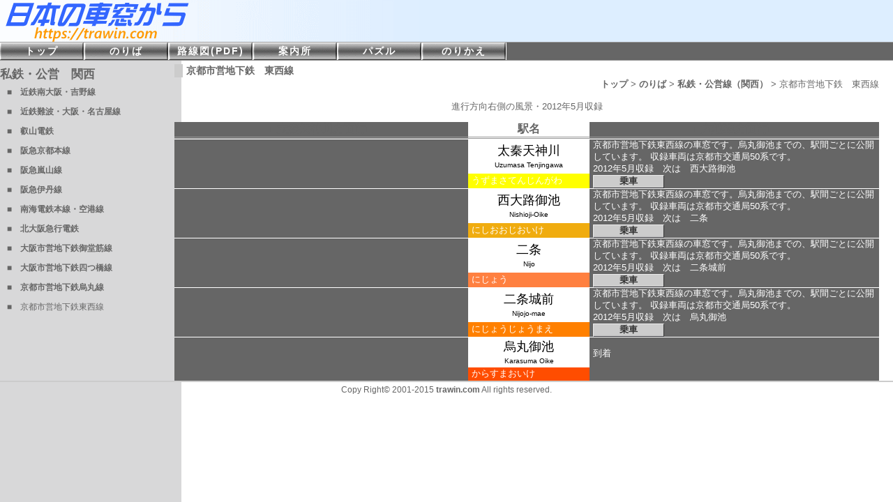

--- FILE ---
content_type: text/html
request_url: https://trawin.com/Skansai/Kyoto-tozai.html
body_size: 2128
content:
<!DOCTYPE HTML PUBLIC "-//W3C//DTD HTML 4.01 Transitional//EN">
<HTML xmlns="http://www.w3.org/1999/xhtml">
<head>
<META http-equiv="Content-Type" content="text/html; charset=UTF-8">
<META name="GENERATOR" content="IBM WebSphere Studio Homepage Builder Version 9.0.0.0 for Windows">
<META name="keywords" content="日本の車窓から,京都市営地下鉄東西線,鉄道,動画,車窓,電車,風景,走行音">
<META http-equiv="Content-Style-Type" content="text/css">
<title>京都市営地下鉄　東西線</title>
<LINK href="../css/baseH.css" rel="stylesheet" type="text/css">
<LINK href="../css/table_base.css" rel="stylesheet" type="text/css">
</head>
<body>
<div id="contents">
  <div id="header">
    <h1><A href="../index.html">日本の車窓から</A></h1>
  </div>
  <div id="twocol">
    <div id="main">
      <div id="box">
       <h2>京都市営地下鉄　東西線</h2>
<p id="path"><A href="../index.html">トップ</A> &gt; <A href="../noriba.html">のりば</A> &gt; <A href="../noriba-shitetsukansai.html">私鉄・公営線（関西）</A> &gt; 京都市営地下鉄　東西線</p>

        <p id="rosen">進行方向右側の風景・2012年5月収録</P>
<TABLE cellspacing="0">
  <COL span="1" width="50%">
  <COL class="even" span="1" width="200" valign="middle" align="center">
  <COL span="1" width="50%">
  
    
    <TR>
      <TH nowrap>■太秦天神川方面行■</TH>
      <TH nowrap>駅名</TH>
      <TH nowrap>■六地蔵方面行■</TH>
    </TR>
    <TR>
      <TD rowspan="2"></TD>
      <TD bgcolor="#ffffff" align="center" valign="middle"><FONT color="#000000" size="+1" face="HGP創英角ｺﾞｼｯｸUB"><FONT color="#000000" size="+1" face="ＤＦＧ平成ゴシック体W5">太秦天神川</FONT></FONT>
      <TABLE cellpadding="0">
        <COL span="1" width="110">
        <TBODY>
          <TR>
            <TD height="4" nowrap valign="middle" align="center" width="160" bgcolor="#ffffff"><FONT color="#000000" size="-2">Uzumasa Tenjingawa</FONT></TD>
          </TR>
        </TBODY>
      </TABLE>
      </TD>
      <TD rowspan="2">京都市営地下鉄東西線の車窓です。烏丸御池までの、駅間ごとに公開しています。 収録車両は京都市交通局50系です。<BR>
      2012年5月収録　次は　西大路御池<BR>
      <A href="http://www.youtube.com/watch?v=iChO_InzwAE" target="_blank">乗車</A></TD>
    </TR>
    <TR>
      <TD bgcolor="#ffff00"><FONT face="HGP創英角ｺﾞｼｯｸUB">うずまさてんじんがわ</FONT><BR>
      </TD>
    </TR>
    <TR>
      <TD rowspan="2"></TD>
      <TD bgcolor="#ffffff" align="center" valign="middle"><FONT color="#000000" size="+1" face="HGP創英角ｺﾞｼｯｸUB"><FONT color="#000000" size="+1" face="ＤＦＧ平成ゴシック体W5">西大路御池</FONT></FONT>
      <TABLE cellpadding="0">
        <COL span="1" width="110">
        <TBODY>
          <TR>
            <TD height="4" nowrap valign="middle" align="center" width="160" bgcolor="#ffffff"><FONT color="#000000" size="-2">Nishioji-Oike</FONT></TD>
          </TR>
        </TBODY>
      </TABLE>
      </TD>
      <TD rowspan="2">京都市営地下鉄東西線の車窓です。烏丸御池までの、駅間ごとに公開しています。 収録車両は京都市交通局50系です。<BR>
      2012年5月収録　次は　二条<BR>
      <A href="http://www.youtube.com/watch?v=LsDaHIoTyW4" target="_blank">乗車</A></TD>
    </TR>
    <TR>
      <TD bgcolor="#f0ac0f"><FONT face="HGP創英角ｺﾞｼｯｸUB">にしおおじおいけ</FONT><BR>
      </TD>
    </TR>
    <TR>
      <TD rowspan="2"></TD>
      <TD bgcolor="#ffffff" align="center" valign="middle"><FONT color="#000000" size="+1" face="HGP創英角ｺﾞｼｯｸUB"><FONT color="#000000" size="+1" face="ＤＦＧ平成ゴシック体W5">二条</FONT></FONT>
      <TABLE cellpadding="0">
        <COL span="1" width="110">
        <TBODY>
          <TR>
            <TD height="4" nowrap valign="middle" align="center" width="160" bgcolor="#ffffff"><FONT color="#000000" size="-2">Nijo</FONT></TD>
          </TR>
        </TBODY>
      </TABLE>
      </TD>
      <TD rowspan="2">京都市営地下鉄東西線の車窓です。烏丸御池までの、駅間ごとに公開しています。 収録車両は京都市交通局50系です。<BR>
      2012年5月収録　次は　二条城前<BR>
      <A href="http://www.youtube.com/watch?v=zpK8dzjJAok" target="_blank">乗車</A></TD>
    </TR>
    <TR>
      <TD bgcolor="#ff8040"><FONT face="HGP創英角ｺﾞｼｯｸUB">にじょう</FONT><BR>
      </TD>
    </TR>
    <TR>
      <TD rowspan="2"></TD>
      <TD bgcolor="#ffffff" align="center" valign="middle"><FONT color="#000000" size="+1" face="HGP創英角ｺﾞｼｯｸUB"><FONT color="#000000" size="+1" face="ＤＦＧ平成ゴシック体W5">二条城前</FONT></FONT>
      <TABLE cellpadding="0">
        <COL span="1" width="110">
        <TBODY>
          <TR>
            <TD height="4" nowrap valign="middle" align="center" width="160" bgcolor="#ffffff"><FONT color="#000000" size="-2">Nijojo-mae</FONT></TD>
          </TR>
        </TBODY>
      </TABLE>
      </TD>
      <TD rowspan="2">京都市営地下鉄東西線の車窓です。烏丸御池までの、駅間ごとに公開しています。 収録車両は京都市交通局50系です。<BR>
      2012年5月収録　次は　烏丸御池<BR>
      <A href="http://www.youtube.com/watch?v=R1ZqMNPFl8M" target="_blank">乗車</A></TD>
    </TR>
    <TR>
      <TD bgcolor="#ff8000"><FONT face="HGP創英角ｺﾞｼｯｸUB">にじょうじょうまえ</FONT><BR>
      </TD>
    </TR>
    <TR>
      <TD rowspan="2"></TD>
      <TD bgcolor="#ffffff" align="center" valign="middle"><FONT color="#000000" size="+1" face="HGP創英角ｺﾞｼｯｸUB"><FONT color="#000000" size="+1" face="ＤＦＧ平成ゴシック体W5">烏丸御池</FONT></FONT>
      <TABLE cellpadding="0">
        <COL span="1" width="110">
        <TBODY>
          <TR>
            <TD height="4" nowrap valign="middle" align="center" width="160" bgcolor="#ffffff"><FONT color="#000000" size="-2">Karasuma Oike</FONT></TD>
          </TR>
        </TBODY>
      </TABLE>
      </TD>
      <TD rowspan="2"><BR>
      到着<BR>
      <BR>
      <BR>
      </TD>
    </TR>
    <TR>
      <TD bgcolor="#ff4d00"><FONT face="HGP創英角ｺﾞｼｯｸUB">からすまおいけ</FONT><BR>
      </TD>
    </TR>
  </TABLE>
</div>
    </div>
    <!--[if IE 6]><div><![endif]-->
    <div id="navbar">
      <ul>
        <li><A href="../index.html">トップ</A></li>
        <li><A href="../noriba.html">のりば</A></li>
        <li><A href="../map.pdf" target="_blank">路線図(PDF)</A></li>
        <li><A href="../info.html">案内所</A></li>
        <li><A href="../puzzle.html">パズル</A></li>
        <li><A href="http://trawin.6.ql.bz/link12/link12.php" target="_blank">のりかえ</A></li>
      </ul>
    </div>
    <!--[if IE 6]></div><![endif]-->
    <div id="side">
<h2>私鉄・公営　関西</h2>
<UL>
  <li><A href="Kintetsuminamiosaka.html">■　近鉄南大阪・吉野線</A></li>
  <li><A href="Kintetsunambaosakanagoya.html">■　近鉄難波・大阪・名古屋線</A></li>
  <li><A href="Eizan.html">■　叡山電鉄</A></li>
  <li><A href="Hankyukyoto.html">■　阪急京都本線</A></li>
  <li><A href="Hankyuarashiyama.html">■　阪急嵐山線</A></li>
  <li><A href="Hankyuitami.html">■　阪急伊丹線</A></li>
  <li><A href="Nankaihonsen.html">■　南海電鉄本線・空港線</A></li>
  <LI><A href="Kitaosaka.html">■　北大阪急行電鉄</A>
  <LI><A href="Osaka-Midosuji.html">■　大阪市営地下鉄御堂筋線</A>
  <li><A href="Osaka-Yotsubashi.html">■　大阪市営地下鉄四つ橋線</A></li>
  <li><A href="Kyoto-karasuma.html">■　京都市営地下鉄烏丸線</A></li>
  <li>■　京都市営地下鉄東西線</li>
</UL>
</div>
  </div>
  <div id="footer">
    <address>
    Copy Right&copy; 2001-2015 <A href="../counter.html">trawin.com</A> All rights reserved.</address>
  </div>
</div>
</body>
</HTML>

--- FILE ---
content_type: text/css
request_url: https://trawin.com/css/baseH.css
body_size: 1057
content:
body{
	font-family:メイリオ,Meiryo,"ＭＳ Ｐゴシック", Osaka, sans-serif;
	color: #666666;
	margin: 0px;
	padding: 0px;
	background-image: url(images/side.gif);
	background-repeat: repeat-y;
}
h1{
	font-family:メイリオ,Meiryo,"ＭＳ Ｐゴシック", Osaka, sans-serif;
	font-size:0%;
	font-weight: normal;
	letter-spacing: 5px;
	margin: 0px;
	}
h2 {
	font-size:100%;
	border-left: 12px solid #cccccc;
	padding-left: 5px;
	margin-top: 0.5em;
	margin-bottom: 0px;
}
h3 {
	background-image:url(images/HH.gif);
	color: #FFFFFF;
	font-size: 90%;
	padding-left: 0px;
	margin:0.0em 0px;
	clear:both;
        display:block;
        width:292px
}
h4 {
	background-image:url(images/bar5.gif);
	color: #FFFFFF;
	font-size: 90%;
	padding-left: 4px;
	margin:0.5em 0px;
	clear:both;
}
h5 {
	font-size:100%;
        background-image:url(images/bar6.gif);
	border-left: 15px solid #cccccc;
	padding-left: 0px;
	margin-top: 1em;
	margin-bottom: 1em;
}
h5 span {
        background-color:#FFFFFF;
        padding:10px
}
p {
	font-size: 90%;
	line-height: 150%;
}
address {
	font-family: Arial, Helvetica, sans-serif;
	font-size: 80%;
	font-style: normal;

	text-align:center;
        border-top: 2px solid #cccccc;
        padding-top: 5px;
        margin-top: 15px;
}
p img {
	float: center;
	border: solid 1px #666666;
}
#path {
	text-align:right;
	margin: 0px;
}
a {
	color: #666666;
	text-decoration: none;
	font-weight:bold;
}
h1 a {
	color:#FFFFFF;
	font-weight: normal;
}
#header {
	background-color: #DDEEFF;
	background-image: url(images/logo.gif);
	background-position: top left;
	background-repeat: no-repeat;
	height: 60px;
	}
#header a {
  display: block;
  width: 600px;
  height: 60px;
}
#rosen {
        text-align:center;
        }
#side h2 {
	font-family:Arial, Helvetica, sans-serif;
	border-left:none;
	padding-left:0px;
	font-size:120%;
}
#side h2 a {
	color: #666666;
	font-weight:bold;

}
#side ul {
	font-size: 80%;
	margin: 0px;
	padding-left:10px;
}
.ad img {
	border:0;
	}
.ad {

	margin:12px 0;
	}
#main	{
	width: 100%;
	float:right;
	margin-left:-250px;
}
#box {
	margin-left:250px;
	margin-right:20px;
	}
#side	{
	width: 230px;
	float:left;
	padding-left:0px;
}
#twocol	{
	width:100%;
	float:left;
	margin-right:-20px;
}
#footer	{
	clear:both;
	}
#header {
	margin-bottom:25px;
}
#navbar {
	background-color:#666666;
	width:100%;
	height:25px;
	position:absolute;
	top:60px;
	left:0px;
	border-bottom: 1px solid #999999;
	border-top: 1px solid #999999;
	}
#navbar ul {
	margin:0;
	padding:0;
	list-style-type:none;
	font-family: Arial, Helvetica, sans-serif;
	font-size: 14px;
	line-height: 25px;
	letter-spacing: 2px;
}
#navbar li{
	background-image: url(images/nav2.gif);
	list-style-type:none;
	float: left;
	width: 120px;
	text-align: center;
	margin:0;
	padding:0;
	border-right: solid 1px #FFFFFF;
	}
#navbar a {
	color:#FFFFFF;
	display:block;
	}
#side h2 {
	color: #666666;
	font-family:メイリオ,Meiryo,"ＭＳ Ｐゴシック", Osaka, sans-serif;
	font-size: 120%;
}
#side li {
	margin:0;
	line-height:1.3;
	list-style-type:none;
        line-height: 250%;
}
#rescue {
	text-align:center;
	margin: 0px;        
}
#puchi_reader_2465 {
	font-size:90%; 
}
td a:link {
	color: #333333
}
td a:visited {
	color: #333333
}
td a:hover {
	color: #00CC00
}
td a:active {
	color: #00CC00
}
td a {
	background-color: #CCCCCC;
	display:block;
	width:100px;
	border: 1px solid;
	border-color:#EBEBEB #333333 #333339 #EBEBEB;
	text-align:center;
}


--- FILE ---
content_type: text/css
request_url: https://trawin.com/css/table_base.css
body_size: 564
content:
/* テーブル装飾の基本 */

body {
	font-family: "メイリオ", Osaka, "ＭＳ Ｐゴシック", sans-serif;
	font-size: 90%;
}
.status {
	text-align:center;
}
th {
	padding:0px 5px;
}
td {
	padding:0px 5px;
	font-size: 80%;
}
/* テーブル装飾用 */
col {
	background-color:#666666;
        color:#FFFFFF;
}
.even {
	font-family: "ＭＳ Ｐゴシック", Osaka, sans-serif;
        background-color:#FFFFFF;
        color:#333333;
}
th {
	border-bottom:double 3px #999999;
}
td {
        border-top:solid 1px #FFFFFF;
        color:#FFFFFF;
}
col {
	background-color:#666666;
        color:#FFFFFF;
}